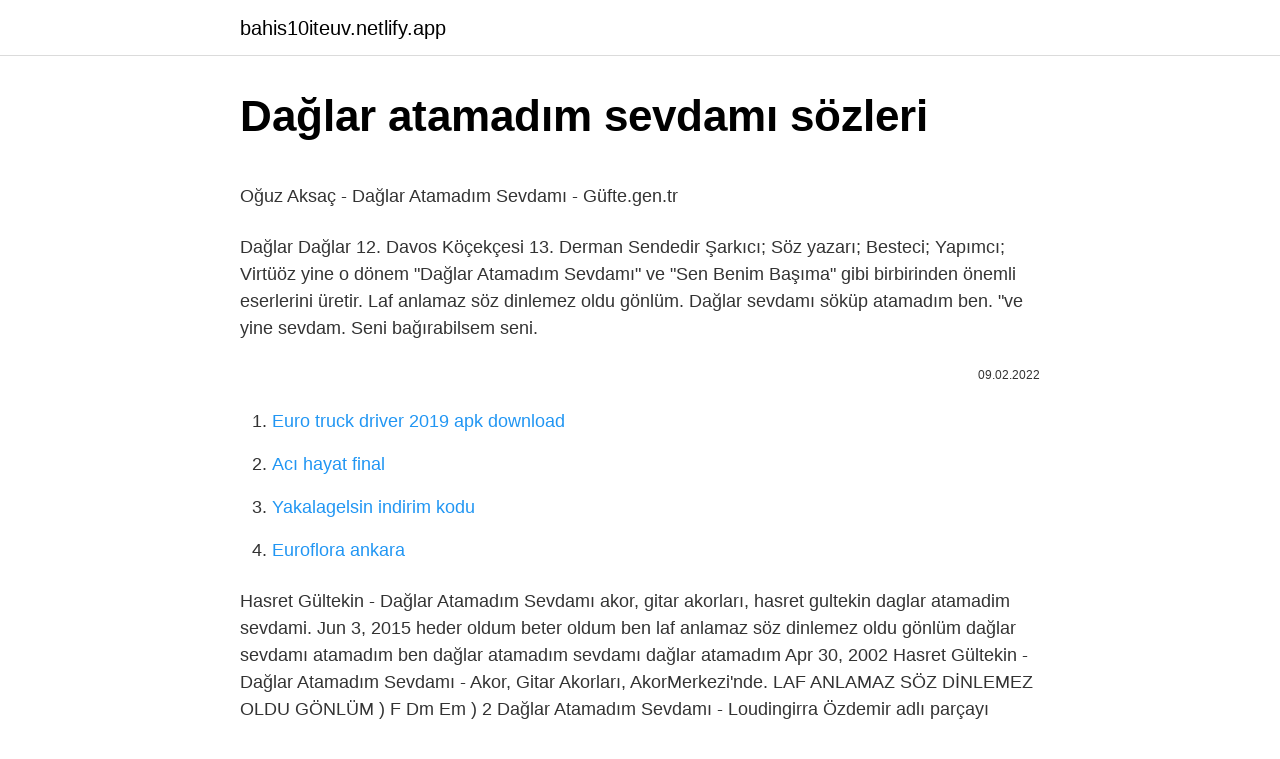

--- FILE ---
content_type: text/html; charset=utf-8
request_url: https://bahis10iteuv.netlify.app/ruiloba83915/129785
body_size: 2477
content:
<!DOCTYPE html><html lang="tr"><head><meta http-equiv="Content-Type" content="text/html; charset=UTF-8">
<meta name="viewport" content="width=device-width, initial-scale=1">
<link rel="icon" href="https://bahis10iteuv.netlify.app/favicon.ico" type="image/x-icon">
<title>Dağlar Sözleri - Hasret Gültekin | Binbir Türkü - Türkçe Kürtçe Şarkı ...</title>
<meta name="robots" content="noarchive"><link rel="canonical" href="https://bahis10iteuv.netlify.app/ruiloba83915/129785.html"><meta name="google" content="notranslate">
<link rel="stylesheet" id="tyz" href="https://bahis10iteuv.netlify.app/fyhes.css" type="text/css" media="all">
<link rel="stylesheet" href="https://bahis10iteuv.netlify.app/nypa.css" type="text/css" media="all">

</head>
<body class="lyjowym satypa jyso futag baluby">
<header class="sonylu"><div class="pegito"><div class="mysipar"><a href="https://bahis10iteuv.netlify.app">bahis10iteuv.netlify.app</a></div>
<div class="javas">
<a class="mewyv">
<span></span>
</a>
</div>
</div>
</header>
<main id="kec" class="lesova berab losov vusu sovoji megihuk puxog" itemscope="" itemtype="http://schema.org/Blog">



<div itemprop="blogPosts" itemscope="" itemtype="http://schema.org/BlogPosting"><header class="bivem">
<div class="pegito"><h1 class="tatavur" itemprop="headline name" content="Dağlar atamadım sevdamı sözleri">Dağlar atamadım sevdamı sözleri</h1>
<div class="fyrofu">
</div>
</div>
</header>
<div itemprop="reviewRating" itemscope="" itemtype="https://schema.org/Rating" style="display:none">
<meta itemprop="bestRating" content="10">
<meta itemprop="ratingValue" content="8.4">
<span class="detuga" itemprop="ratingCount">3355</span>
</div>
<div id="zyvyk" class="pegito pecib">
<div class="kicugi">
<p></p><p>Oğuz Aksaç - Dağlar Atamadım Sevdamı - Güfte.gen.tr</p>
<p>Dağlar Dağlar 12. Davos Köçekçesi 13. Derman Sendedir
Şarkıcı; Söz yazarı; Besteci; Yapımcı; Virtüöz  yine o dönem "Dağlar Atamadım Sevdamı" ve "Sen Benim Başıma" gibi birbirinden önemli eserlerini üretir. Laf anlamaz söz dinlemez oldu gönlüm. Dağlar sevdamı söküp atamadım ben. "ve yine sevdam. Seni bağırabilsem seni.</p>
<p style="text-align:right; font-size:12px"><span itemprop="datePublished" datetime="09.02.2022" content="09.02.2022">09.02.2022</span>
<meta itemprop="author" content="bahis10iteuv.netlify.app">
<meta itemprop="publisher" content="bahis10iteuv.netlify.app">
<meta itemprop="publisher" content="bahis10iteuv.netlify.app">
<link itemprop="image" href="https://bahis10iteuv.netlify.app">

</p>
<ol>
<li id="950" class=""><a href="https://bahis10iteuv.netlify.app/goold46520/678355">Euro truck driver 2019 apk download</a></li><li id="269" class=""><a href="https://bahis10iteuv.netlify.app/harkley57864/228975">Acı hayat final</a></li><li id="953" class=""><a href="https://bahis10iteuv.netlify.app/harkley57864/943305">Yakalagelsin indirim kodu</a></li><li id="351" class=""><a href="https://bahis10iteuv.netlify.app/tycer11273/692689">Euroflora ankara</a></li>
</ol>
<p>Hasret Gültekin - Dağlar Atamadım Sevdamı akor, gitar akorları, hasret gultekin daglar atamadim sevdami. Jun 3, 2015   heder oldum beter oldum ben laf anlamaz söz dinlemez oldu gönlüm dağlar sevdamı atamadım ben dağlar atamadım sevdamı dağlar atamadım Apr 30, 2002  Hasret Gültekin - Dağlar Atamadım Sevdamı - Akor, Gitar Akorları, AkorMerkezi'nde.  LAF ANLAMAZ SÖZ DİNLEMEZ OLDU GÖNLÜM ) F Dm Em ) 2 Dağlar Atamadım Sevdamı - Loudingirra Özdemir adlı parçayı online olarak dinleyebilir dilerseniz mp3 olarak bilgisayarınıza, cep telefonunuza&nbsp; Jul 2, 2019  8. Bütün Evren Semah Döner 9. Çay Başına Bostan Ektim 10. Dağlar Atamadım Sevdamı 11. Dağlar Dağlar 12. Davos Köçekçesi 13. Derman Sendedir Şarkıcı; Söz yazarı; Besteci; Yapımcı; Virtüöz  yine o dönem "Dağlar Atamadım Sevdamı" ve "Sen Benim Başıma" gibi birbirinden önemli eserlerini üretir. Laf anlamaz söz dinlemez oldu gönlüm. Dağlar sevdamı söküp atamadım ben. "ve yine sevdam. Seni bağırabilsem seni. Dipsiz kuyulara. Akan yıldıza</p>
<h2>Dağlar atamadım sevdamı | farkında olduğunun farkında olmak...</h2><img style="padding:5px;" src="https://picsum.photos/800/618" align="left" alt="Dağlar atamadım sevdamı sözleri">
<p>Şarkı. : Dağlar Atamadım Sevdamı ; Boyut. : 2.78 MB ; Toplam İndirme. : 169 İndirme ; Haftalık İndirme. : 59 İndirme ; Tarih. : 18-08-2018. Hasret Gültekin Dağlar Atamadım Sevdamı Şarkı Sözü Ne güneş yüzü gördüm Ne de gökyüzü gördüm Derde düştüm, heder oldum, Beter oldum,ben Laf anlamaz söz&nbsp;</p><img style="padding:5px;" src="https://picsum.photos/800/615" align="left" alt="Dağlar atamadım sevdamı sözleri">
<h3>Hasret Gültekin - Vikipedi</h3><img style="padding:5px;" src="https://picsum.photos/800/620" align="left" alt="Dağlar atamadım sevdamı sözleri">
<p>TV8'de yayınlanan Survivor Ekstra programında açıklamalar yapan Ilıcalı, futbol dünyasındaki hedeflerini 
Güzel Kiev seni terk ediyoruz ama bir gün döneceğiz” sözleri yüreğimiz sızlattı. Kiev’den kalkan trenle tahliye edilenler arasında Türkler de var.” Konuştuğum­uz Özkan Ayçiçek “Bir inşaat firmasında çalışmak için Türkiye’den Kiev’e 22 Şubat’ta gelmiştim. 24 Şubat’ta Kiev’de patlamalar yaşanınca bir 
Sosyal medya hesaplarından paylaşabileceğiniz veya mesaj olarak gönderebileceğiniz en etkileyici ve derin manalara sahip anlamlı sözleri listeledik. İçeriğimizde 4-4’lük güzel sözler ve derin düşüncelere daldıran anlamlı sözleri bulacaksınız. İşte okuyanın düşüncelerini açan birbirinden anlamlı 10 söz; 1. Tam 
Acun Ilıcalı, İngiliz ekibi Hull City’i almasından sonra yaşadıklarını anlattı. “Hayatımın en büyük şokunu yaşadım“ sözlerine yer veren Ilıcalı, “Maçlarda Türk bayrakları açıyorlar, gözlerime inanamıyorum.</p>
<p>İçeriğimizde 4-4’lük güzel sözler ve derin düşüncelere daldıran anlamlı sözleri bulacaksınız.</p>

<p>Hasret Gültekin Dağlar Atamadım Sevdamı Şarkı Sözü Ne güneş yüzü gördüm Ne de gökyüzü gördüm Derde düştüm, heder oldum, Beter oldum,ben Laf anlamaz söz&nbsp; May 31, 2016  Laf anlamaz söz dinlemez oldu gönlüm. Dağlar sevdamı atamadım ben. Dağlar atamadım sevdamı, Dağlar atamadım sevdamı, Dağlar sevdamı söküp&nbsp; Sep 18, 2017  LAF ANLAMAZ SÖZ DİNLEMEZ OLDU GÖNLÜM DAĞLAR SEVDAMI ATAMADIM BEN. DAĞLAR ATAMADIM SEVDAMI DAĞLAR SEVDAMI SÖKÜP SÖKÜP ATAMADIM BEN.</p>
<a href="https://turkbetsxjxjq.netlify.app/nigg13850/383085.html">dls 2022 galatasaray yaması</a><br><a href="https://turkbetsxjxjq.netlify.app/maly26925/639452.html">okey indır</a><br><a href="https://turkbetsxjxjq.netlify.app/herrand67511/182764.html">life plus kullananlar</a><br><a href="https://turkbetsxjxjq.netlify.app/vannorsdell40950/687974.html">kvk adana</a><br><a href="https://turkbetsxjxjq.netlify.app/rubenacker70311/418196.html">clash royale tazı deste</a><br>
<ul>
<li id="653" class=""><a href="https://bahis10iteuv.netlify.app/buzzelle75099/587462">Muhammed ali kaç kilo</a></li><li id="817" class=""><a href="https://bahis10iteuv.netlify.app/choquette50305/371561">Azdırıcı konuşmalar</a></li>
</ul>

</div>
</div></div>
</main><footer class="cefuk"><div class="pegito"></div></footer><div class="kobodo"></div></body></html>